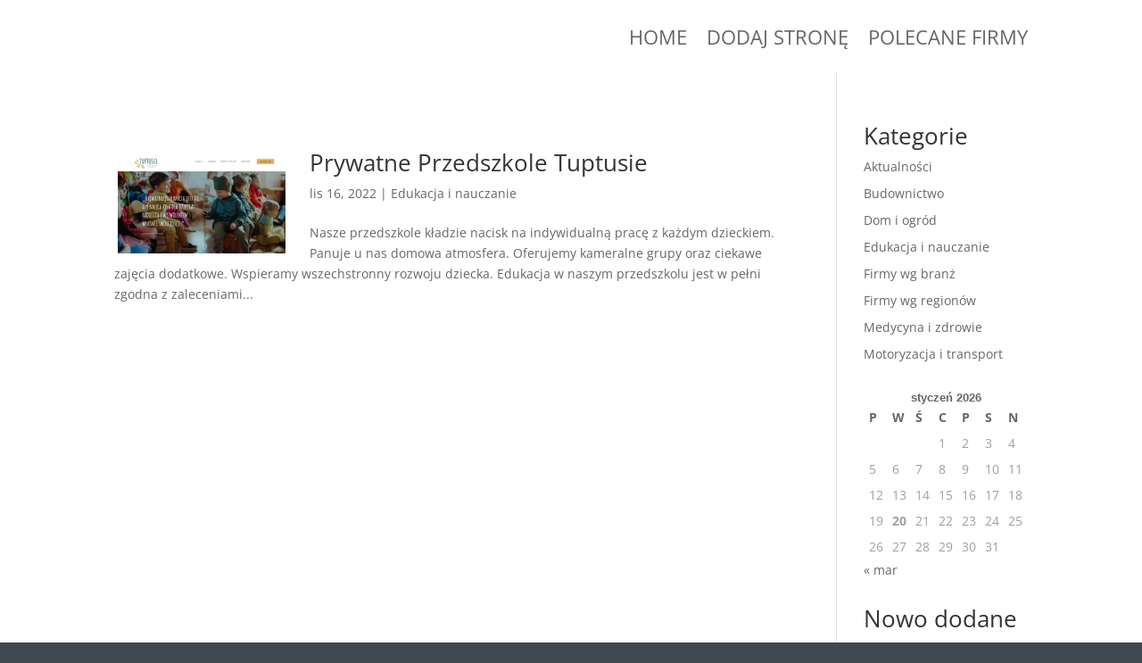

--- FILE ---
content_type: text/css
request_url: https://dobrykatalogwww.pl/wp-content/et-cache/global/et-divi-customizer-global.min.css?ver=1768320932
body_size: -29
content:
@media only screen and (min-width:1350px){.et_pb_row{padding:27px 0}.et_pb_section{padding:54px 0}.single.et_pb_pagebuilder_layout.et_full_width_page .et_post_meta_wrapper{padding-top:81px}.et_pb_fullwidth_section{padding:0}}.et_pb_image_container img,.et_pb_post a img{vertical-align:bottom;max-width:25%;float:left;margin:4px;margin-right:4px;margin-right:27px}.entry-title-more{float:right;width:100%;text-align:right;border-bottom:1px solid #000}